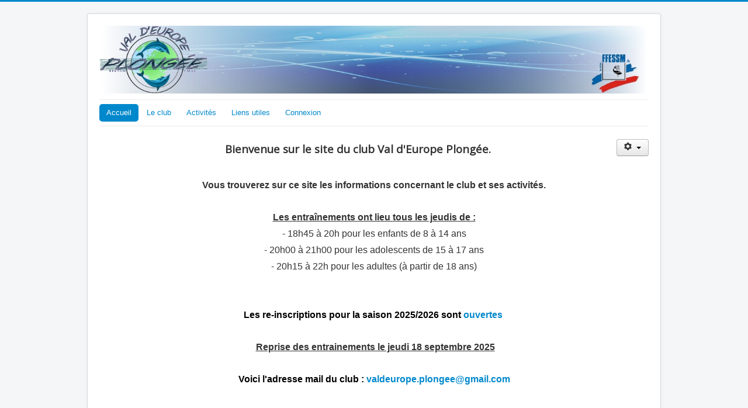

--- FILE ---
content_type: text/html; charset=utf-8
request_url: http://valdeuropeplongee.fr/
body_size: 3429
content:
<!DOCTYPE html>
<html lang="fr-fr" dir="ltr">
<head>
	<meta name="viewport" content="width=device-width, initial-scale=1.0" />
	<meta charset="utf-8" />
	<base href="http://valdeuropeplongee.fr/" />
	<meta name="author" content="Yann Lemaulf" />
	<meta name="description" content="Site du club de plongée du Val d'Europe, entrainements au centre aquatique de Bailly Romainvilliers, proche de Serris à Marne-la-Vallée (77). Inscription en ligne. Moniteurs fédéraux dont certains formés pour l'encadrement d'enfants à partir de 8 ans. Tous niveaux de formation." />
	<meta name="generator" content="Joomla! - Open Source Content Management" />
	<title>Accueil</title>
	<link href="/templates/protostar_copie/favicon.ico" rel="shortcut icon" type="image/vnd.microsoft.icon" />
	<link href="/plugins/system/jce/css/content.css?aa754b1f19c7df490be4b958cf085e7c" rel="stylesheet" />
	<link href="/templates/protostar_copie/css/template.css?ceef87ebfc109774698942577981c904" rel="stylesheet" />
	<link href="https://fonts.googleapis.com/css?family=Open+Sans" rel="stylesheet" />
	<link href="/templates/protostar_copie/css/user.css?ceef87ebfc109774698942577981c904" rel="stylesheet" />
	<style>

	h1, h2, h3, h4, h5, h6, .site-title {
		font-family: 'Open Sans', sans-serif;
	}
	body.site {
		border-top: 3px solid #0088cc;
		background-color: #f4f6f7;
	}
	a {
		color: #0088cc;
	}
	.nav-list > .active > a,
	.nav-list > .active > a:hover,
	.dropdown-menu li > a:hover,
	.dropdown-menu .active > a,
	.dropdown-menu .active > a:hover,
	.nav-pills > .active > a,
	.nav-pills > .active > a:hover,
	.btn-primary {
		background: #0088cc;
	}
	</style>
	<script src="/media/jui/js/jquery.min.js?ceef87ebfc109774698942577981c904"></script>
	<script src="/media/jui/js/jquery-noconflict.js?ceef87ebfc109774698942577981c904"></script>
	<script src="/media/jui/js/jquery-migrate.min.js?ceef87ebfc109774698942577981c904"></script>
	<script src="/media/system/js/caption.js?ceef87ebfc109774698942577981c904"></script>
	<script src="/media/jui/js/bootstrap.min.js?ceef87ebfc109774698942577981c904"></script>
	<script src="/templates/protostar_copie/js/template.js?ceef87ebfc109774698942577981c904"></script>
	<!--[if lt IE 9]><script src="/media/jui/js/html5.js?ceef87ebfc109774698942577981c904"></script><![endif]-->
	<script>
jQuery(window).on('load',  function() {
				new JCaption('img.caption');
			});
	</script>

</head>
<body class="site com_content view-article no-layout no-task itemid-101">
	<!-- Body -->
	<div class="body" id="top">
		<div class="container">
			<!-- Header -->
			<header class="header" role="banner">
				<div class="header-inner clearfix">
					<a class="brand pull-left" href="/">
						<img src="http://valdeuropeplongee.fr/images/banners/barre_grande.jpg" alt="Val d&#039;europe Plongée" />											</a>
					<div class="header-search pull-right">
						
					</div>
				</div>
			</header>
							<nav class="navigation" role="navigation">
					<div class="navbar pull-left">
						<a class="btn btn-navbar collapsed" data-toggle="collapse" data-target=".nav-collapse">
							<span class="element-invisible">Toggle Navigation</span>
							<span class="icon-bar"></span>
							<span class="icon-bar"></span>
							<span class="icon-bar"></span>
						</a>
					</div>
					<div class="nav-collapse">
						<ul class="nav menu nav-pills mod-list">
<li class="item-101 default current active"><a href="/index.php" >Accueil</a></li><li class="item-120 deeper parent"><a href="#" >Le club</a><ul class="nav-child unstyled small"><li class="item-121"><a href="/index.php/le-club/le-centre-aquatique" >Le centre aquatique</a></li><li class="item-127"><a href="/index.php/le-club/inscriptions-et-tarifs" >Inscriptions et tarifs</a></li><li class="item-128"><a href="/index.php/le-club/le-staf" >Le staff</a></li><li class="item-129"><a href="/index.php/le-club/entrainements" >Entraînements</a></li></ul></li><li class="item-122 deeper parent"><a href="#" >Activités</a><ul class="nav-child unstyled small"><li class="item-132"><a href="/index.php/activitees/le-t-i-v" >Le T.I.V</a></li><li class="item-130"><a href="/index.php/activitees/les-fosses" >Les fosses</a></li><li class="item-131 deeper parent"><a href="/index.php/activitees/les-formations" >Les formations</a><ul class="nav-child unstyled small"><li class="item-139"><a href="/index.php/activitees/les-formations/plongeur-enfant" >Plongeur enfant</a></li><li class="item-135"><a href="/index.php/activitees/les-formations/plongeur-niveau-i" >Plongeur niveau I</a></li><li class="item-136"><a href="/index.php/activitees/les-formations/plongeur-niveau-ii" >Plongeur niveau II</a></li><li class="item-137"><a href="/index.php/activitees/les-formations/plongeur-niveau-iii" >Plongeur niveau III</a></li><li class="item-138"><a href="/index.php/activitees/les-formations/plongeur-niveau-iv" >Plongeur niveau IV</a></li></ul></li></ul></li><li class="item-123 deeper parent"><a href="#" >Liens utiles</a><ul class="nav-child unstyled small"><li class="item-126"><a href="/index.php/liens-utiles/partenaires" >Partenaires</a></li></ul></li><li class="item-141"><a href="/index.php/connexion" >Connexion</a></li></ul>

					</div>
				</nav>
						
			<div class="row-fluid">
								<main id="content" role="main" class="span12">
					<!-- Begin Content -->
					
					<div id="system-message-container">
	</div>

					<div class="item-page" itemscope itemtype="https://schema.org/Article">
	<meta itemprop="inLanguage" content="fr-FR" />
	
		
								
<div class="icons">
	
					<div class="btn-group pull-right">
				<button class="btn dropdown-toggle" type="button" id="dropdownMenuButton-10" aria-label="Outils utilisateur"
				data-toggle="dropdown" aria-haspopup="true" aria-expanded="false">
					<span class="icon-cog" aria-hidden="true"></span>
					<span class="caret" aria-hidden="true"></span>
				</button>
								<ul class="dropdown-menu" aria-labelledby="dropdownMenuButton-10">
											<li class="print-icon"> <a href="/index.php?tmpl=component&amp;print=1" title="Imprimer l'article < Accueil >" onclick="window.open(this.href,'win2','status=no,toolbar=no,scrollbars=yes,titlebar=no,menubar=no,resizable=yes,width=640,height=480,directories=no,location=no'); return false;" rel="nofollow">	Imprimer</a> </li>
																<li class="email-icon"> <a href="/index.php/component/mailto/?tmpl=component&amp;template=protostar_copie&amp;link=213445ddd3e8c2f13e9f0a32f4b1e4ceb1bc1738" title="Envoyer ce lien à un ami" onclick="window.open(this.href,'win2','width=400,height=450,menubar=yes,resizable=yes'); return false;" rel="nofollow">	E-mail</a> </li>
														</ul>
			</div>
		
	</div>
			
		
	
	
		
								<div itemprop="articleBody">
		<h1 style="text-align: center;"><span style="font-size: 14pt;">Bienvenue sur le site du club Val d'Europe Plongée.</span></h1>
<p> </p>
<p style="text-align: center;"><span style="font-size: 12pt;"><strong>Vous trouverez sur ce site les informations concernant le club et ses activités.</strong></span></p>
<p style="text-align: center;"> </p>
<p style="text-align: center;"><span style="text-decoration: underline; font-size: 12pt;"><strong>Les entraînements ont lieu tous les jeudis de :</strong></span></p>
<p style="text-align: center;"><span style="font-size: 12pt;">- 18h45 à 20h pour les enfants de 8 à 14 ans</span></p>
<p style="text-align: center;"><span style="font-size: 12pt;">- 20h00 à 21h00 pour les adolescents de 15 à 17 ans</span></p>
<p style="text-align: center;"><span style="font-size: 12pt;">- 20h15 à 22h pour les adultes (à partir de 18 ans)</span></p>
<p style="text-align: center;"> </p>
<p style="text-align: center;"><span style="font-size: 12pt;"> </span> </p>
<p style="text-align: center;"><span style="color: #000000; font-size: 12pt;"><strong>Les re-inscriptions pour la saison 2025/2026 sont <a href="/index.php/component/eventbooking/inscriptions-saison-2025-2026/individual-registration" target="_blank" rel="noopener noreferrer">ouvertes</a> </strong></span></p>
<p style="text-align: center;"> </p>
<p style="text-align: center;"><span style="font-size: 12pt;"><strong> <span style="text-decoration: underline;">Reprise des entrainements le jeudi 18 septembre 2025</span></strong></span></p>
<p style="text-align: center;"> </p>
<p style="text-align: center;"><span style="color: #000000; font-size: 12pt;"><strong>Voici l'adresse mail du club : <a href="mailto://valdeurope.plongee@gmail.com"><span id="cloak55a22c71b2cd377f6a4c31fc3c67fd51">Cette adresse e-mail est protégée contre les robots spammeurs. Vous devez activer le JavaScript pour la visualiser.</span><script type='text/javascript'>
				document.getElementById('cloak55a22c71b2cd377f6a4c31fc3c67fd51').innerHTML = '';
				var prefix = '&#109;a' + 'i&#108;' + '&#116;o';
				var path = 'hr' + 'ef' + '=';
				var addy55a22c71b2cd377f6a4c31fc3c67fd51 = 'v&#97;ld&#101;&#117;r&#111;p&#101;.pl&#111;ng&#101;&#101;' + '&#64;';
				addy55a22c71b2cd377f6a4c31fc3c67fd51 = addy55a22c71b2cd377f6a4c31fc3c67fd51 + 'gm&#97;&#105;l' + '&#46;' + 'c&#111;m';
				var addy_text55a22c71b2cd377f6a4c31fc3c67fd51 = 'v&#97;ld&#101;&#117;r&#111;p&#101;.pl&#111;ng&#101;&#101;' + '&#64;' + 'gm&#97;&#105;l' + '&#46;' + 'c&#111;m';document.getElementById('cloak55a22c71b2cd377f6a4c31fc3c67fd51').innerHTML += '<a ' + path + '\'' + prefix + ':' + addy55a22c71b2cd377f6a4c31fc3c67fd51 + '\'>'+addy_text55a22c71b2cd377f6a4c31fc3c67fd51+'<\/a>';
		</script></a></strong></span></p>
<p> </p>
<div class="VoqD8">
<div class="eYSAde"> </div>
</div> 	</div>

	
							</div>

					<div class="clearfix"></div>
					<div aria-label="Breadcrumbs" role="navigation">
	<ul itemscope itemtype="https://schema.org/BreadcrumbList" class="breadcrumb">
					<li>
				Vous êtes ici : &#160;
			</li>
		
						<li itemprop="itemListElement" itemscope itemtype="https://schema.org/ListItem" class="active">
					<span itemprop="name">
						Accueil					</span>
					<meta itemprop="position" content="1">
				</li>
				</ul>
</div>

					<!-- End Content -->
				</main>
							</div>
		</div>
	</div>
	<!-- Footer -->
	<footer class="footer" role="contentinfo">
		<div class="container">
			<hr />
			
			<p class="pull-right">
				<a href="#top" id="back-top">
					Back to Top				</a>
			</p>
			<p>
				&copy; 2026 Val d&#039;europe Plongée			</p>
		</div>
	</footer>
	
</body>
</html>


--- FILE ---
content_type: text/css
request_url: http://valdeuropeplongee.fr/templates/protostar_copie/css/user.css?ceef87ebfc109774698942577981c904
body_size: 49
content:
a.red_menu {
	color:Tomato;
	font-weight: bold;
}